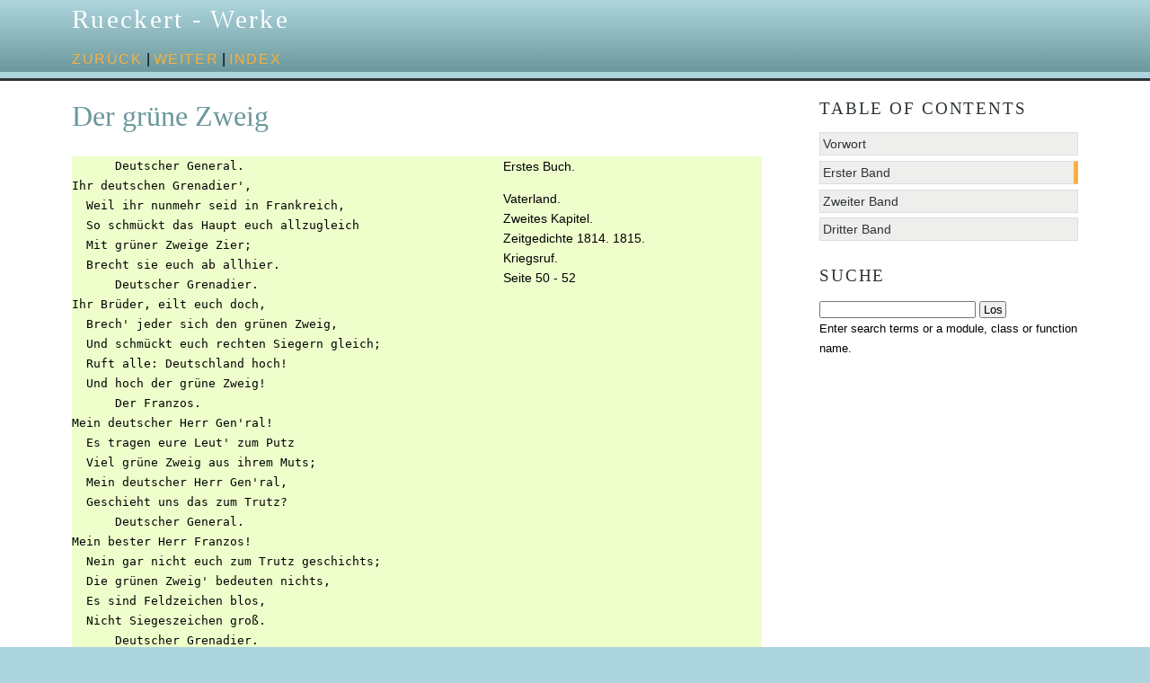

--- FILE ---
content_type: text/html
request_url: https://rueckert-buecher.gesammelte-werke.org/texte/werke_band_01/buch1/kapitel02/zeitgedichte_s050-052_der_gruene_zweig.html
body_size: 2623
content:


<!DOCTYPE html>

<html xmlns="http://www.w3.org/1999/xhtml" lang="de">
  <head>
    <meta charset="utf-8" />
    <title>Der grüne Zweig &#8212; Rueckert - Werke</title>
    <link rel="stylesheet" href="../../../../_static/agogo.css" type="text/css" />
    <link rel="stylesheet" href="../../../../_static/pygments.css" type="text/css" />
    <script id="documentation_options" data-url_root="../../../../" src="../../../../_static/documentation_options.js"></script>
    <script src="../../../../_static/jquery.js"></script>
    <script src="../../../../_static/underscore.js"></script>
    <script src="../../../../_static/doctools.js"></script>
    <script src="../../../../_static/language_data.js"></script>
    <script src="../../../../_static/translations.js"></script>
    <link rel="index" title="Stichwortverzeichnis" href="../../../../genindex.html" />
    <link rel="search" title="Suche" href="../../../../search.html" />
    <link rel="next" title="Des heimkehrenen Kriegers Schmachlied." href="zeitgedichte_s052-055_des_heimkehrenden_kriegers_schmachlied.html" />
    <link rel="prev" title="Gott und die Fürsten." href="zeitgedichte_s048-050_gott_und_die_fuersten.html" /> 
  </head><body>
    <div class="header-wrapper">
      <div class="header">
        <div class="headertitle"><a
          href="../../../../index.html">Rueckert - Werke</a></div>
        <div class="rel">
          <a href="zeitgedichte_s048-050_gott_und_die_fuersten.html" title="Gott und die Fürsten."
             accesskey="P">zurück</a> |
          <a href="zeitgedichte_s052-055_des_heimkehrenden_kriegers_schmachlied.html" title="Des heimkehrenen Kriegers Schmachlied."
             accesskey="N">weiter</a> |
          <a href="../../../../genindex.html" title="Stichwortverzeichnis"
             accesskey="I">Index</a>
        </div>
       </div>
    </div>

    <div class="content-wrapper">
      <div class="content">
        <div class="document">
            
      <div class="documentwrapper">
        <div class="bodywrapper">
          <div class="body" role="main">
            
  <div class="section" id="der-grune-zweig">
<h1>Der grüne Zweig<a class="headerlink" href="#der-grune-zweig" title="Link zu dieser Überschrift">¶</a></h1>
<div class="sidebar">
<p class="sidebar-title">Erstes Buch.</p>
<div class="line-block">
<div class="line">Vaterland.</div>
<div class="line">Zweites Kapitel.</div>
<div class="line">Zeitgedichte 1814. 1815.</div>
<div class="line">Kriegsruf.</div>
<div class="line">Seite 50 - 52</div>
</div>
</div>
<div class="highlight-default notranslate"><div class="highlight"><pre><span></span>      Deutscher General.
Ihr deutschen Grenadier&#39;,
  Weil ihr nunmehr seid in Frankreich,
  So schmückt das Haupt euch allzugleich
  Mit grüner Zweige Zier;
  Brecht sie euch ab allhier.
      Deutscher Grenadier.
Ihr Brüder, eilt euch doch,
  Brech&#39; jeder sich den grünen Zweig,
  Und schmückt euch rechten Siegern gleich;
  Ruft alle: Deutschland hoch!
  Und hoch der grüne Zweig!
      Der Franzos.
Mein deutscher Herr Gen&#39;ral!
  Es tragen eure Leut&#39; zum Putz
  Viel grüne Zweig aus ihrem Muts;
  Mein deutscher Herr Gen&#39;ral,
  Geschieht uns das zum Trutz?
      Deutscher General.
Mein bester Herr Franzos!
  Nein gar nicht euch zum Trutz geschichts;
  Die grünen Zweig&#39; bedeuten nichts,
  Es sind Feldzeichen blos,
  Nicht Siegeszeichen groß.
      Deutscher Grenadier.
Hört ihr des Feldherrn Wort?
  Ihr lieben deutschen Grenadier&#39;,
  Werft ab von euch die eitle Zier;
  Die Zweige sind verdorrt
  Durch dieses einz&#39;ge Wort.
      Der Franzos.
Ihr Deutschen, euer Glück
  Ist dieses, daß ihr selber thut
  Die grünen Zweig&#39; von eurem Hut.
  Wir rissen sonst in Stück&#39;
  Die Zweig&#39; euch sammt dem Hut.
      Deutscher Grenadier.
Franzosen, euer Glück
  Ist dies, daß man&#39;s uns nicht erlaubt;
  Eh&#39; ihr die Zweig&#39; uns riss&#39;t vom Haupt,
  Rissen wir euch in Stück,
  Wenn es uns wär&#39; erlaubt.
      Deutscher General.
Damit nicht einen Strauß
  Es mit dem grünen Zweig noch setzt;
  Soldaten, macht euch fertig ietzt,
  Wir zieh&#39;n nunmehr nach Haus,
  Weil doch der Krieg ist aus.
    Tambur.
Weil wir nun ziehen heim,
  So rühr&#39; ich meine Trommel gleich;
  Ihr Brüder, von dem grünen Zweig
  Singt heimwärts einen Reim;
  Ich schlag&#39; den Takt zugleich.
      Die Soldaten.
Als Sieger in Frankreich
  Sind wir gezogen, hocherfreut,
  Wir freuten uns auf reiche Beut&#39;;
  Was ist die Beut&#39; nun gleich?
  Nicht mal ein grüner Zweig.
Als Sieger in Frankreich
  Sind wir gezogen stolz und kühn,
  Umlaubt vom Zweig der Hoffnung grün;
  Wo ist der Stolz nun gleich?
  Wo ist der grüne Zweig?
Als Sieger aus Frankreich
  Zieh&#39;n wir nach Haus, doch bringen wir
  Kein&#39; grünen Zweig, o Deutschland, dir;
  O liebes deutsches Reich,
  Kommst auf kein&#39; grünen Zweig.
</pre></div>
</div>
<span class="target" id="index-0"></span><span class="target" id="index-1"></span><span class="target" id="index-2"></span><span class="target" id="index-3"></span><span class="target" id="index-4"></span><span class="target" id="index-5"></span><span class="target" id="index-6"></span><span class="target" id="index-7"></span><span class="target" id="index-8"></span><span class="target" id="index-9"></span><span class="target" id="index-10"></span><span class="target" id="index-11"></span><span class="target" id="index-12"></span><span class="target" id="index-13"></span><span class="target" id="index-14"></span><span class="target" id="index-15"></span><span class="target" id="index-16"></span><span class="target" id="index-17"></span><span class="target" id="index-18"></span><span class="target" id="index-19"></span><span class="target" id="index-20"></span><span class="target" id="index-21"></span><span class="target" id="index-22"></span><span class="target" id="index-23"></span><span class="target" id="index-24"></span><span class="target" id="index-25"></span><span class="target" id="index-26"></span><span class="target" id="index-27"></span><span class="target" id="index-28"></span><span class="target" id="index-29"></span><span class="target" id="index-30"></span><span class="target" id="index-31"></span><span class="target" id="index-32"></span><span class="target" id="index-33"></span><span class="target" id="index-34"></span><span class="target" id="index-35"></span><span class="target" id="index-36"></span><span class="target" id="index-37"></span><span class="target" id="index-38"></span><span class="target" id="index-39"></span><span class="target" id="index-40"></span><span class="target" id="index-41"></span><span class="target" id="index-42"></span></div>


          </div>
        </div>
      </div>
        </div>
        <div class="sidebar">
          
          <h3>Table Of Contents</h3>
          <ul class="current">
<li class="toctree-l1"><a class="reference internal" href="../../../vorwort/index.html">Vorwort</a></li>
<li class="toctree-l1 current"><a class="reference internal" href="../../index.html">Erster Band</a></li>
<li class="toctree-l1"><a class="reference internal" href="../../../werke_band_02/index.html">Zweiter Band</a></li>
<li class="toctree-l1"><a class="reference internal" href="../../../werke_band_03/index.html">Dritter Band</a></li>
</ul>

          <h3 style="margin-top: 1.5em;">Suche</h3>
          <form class="search" action="../../../../search.html" method="get">
            <input type="text" name="q" />
            <input type="submit" value="Los" />
            <input type="hidden" name="check_keywords" value="yes" />
            <input type="hidden" name="area" value="default" />
          </form>
          <p class="searchtip" style="font-size: 90%">
            Enter search terms or a module, class or function name.
          </p>
        </div>
        <div class="clearer"></div>
      </div>
    </div>

      <div class="footer">
      <p>
      <a href="http://www.sudile.com">Sudile GbR 2013</a>, Peter Koppatz, Lizenz: CC-BY-SA, erstellt mit <a href="http://sphinx.pocoo.org/">Sphinx</a> 1.1.3.</p>
      </div>


  </body>
</html>

--- FILE ---
content_type: text/css
request_url: https://rueckert-buecher.gesammelte-werke.org/_static/agogo.css
body_size: 7311
content:
/*
 * agogo.css_t
 * ~~~~~~~~~~~
 *
 * Sphinx stylesheet -- agogo theme.
 *
 * :copyright: Copyright 2007-2011 by the Sphinx team, see AUTHORS.
 * :license: BSD, see LICENSE for details.
 *
 */

* {
  margin: 0px;
  padding: 0px;
}

body {
  font-family: "Verdana", Arial, sans-serif;
  line-height: 1.4em;
  color: black;
  background-color: #add5dd;
}


/* Page layout */

div.header, div.content, div.footer {
  width: 70em;
  margin-left: auto;
  margin-right: auto;
  
}

div.header-wrapper {
  background: url(bgtop.png) top left repeat-x;
  border-bottom: 3px solid #2e3436;
}


/* Default body styles */
a {
  color: #ce5c00;
}

div.bodywrapper a, div.footer a {
  text-decoration: none;
}

.clearer {
  clear: both;
}

.left {
  float: left;
}

.right {
  float: right;
}

.line-block {
    display: block;
    margin-top: 1em;
    margin-bottom: 1em;
}

.line-block .line-block {
    margin-top: 0;
    margin-bottom: 0;
    margin-left: 1.5em;
}

h1, h2, h3, h4 {
  font-family: "Georgia", "Times New Roman", serif;
  font-weight: normal;
  color: #3465a4;
  margin-bottom: .8em;
}

h1 {
  color: #6B989B;
}

h2 {
  padding-bottom: .5em;
  border-bottom: 1px solid #3465a4;
}

a.headerlink {
  visibility: hidden;
  color: #dddddd;
  padding-left: .3em;
}

h1:hover > a.headerlink,
h2:hover > a.headerlink,
h3:hover > a.headerlink,
h4:hover > a.headerlink,
h5:hover > a.headerlink,
h6:hover > a.headerlink,
dt:hover > a.headerlink {
  visibility: visible;
}

img {
  border: 0;
}

div.admonition {
  margin-top: 10px;
  margin-bottom: 10px;
  padding: 2px 7px 1px 7px;
  border-left: 0.2em solid black;
}

p.admonition-title {
  margin: 0px 10px 5px 0px;
  font-weight: bold;
}

dt:target, .highlighted {
  background-color: #fbe54e;
}

/* Header */

div.header {
  padding-top: 10px;
  padding-bottom: 10px;
}

div.header .headertitle {
  font-family: "Georgia", "Times New Roman", serif;
  font-weight: normal;
  font-size: 180%;
  letter-spacing: .08em;
  margin-bottom: .8em;
}

div.header .headertitle a {
  color: white;
}

div.header div.rel {
  margin-top: 1em;
}

div.header div.rel a {
  color: #fcaf3e;
  letter-spacing: .1em;
  text-transform: uppercase;
}

p.logo {
    float: right;
}

img.logo {
    border: 0;
}


/* Content */
div.content-wrapper {
  background-color: white;
  padding-top: 20px;
  padding-bottom: 20px;
}

div.document {
  width: 50em;
  float: left;
}

div.body {
  padding-right: 2em;
  text-align: justify;
}

div.document h1 {
  line-height: 120%;
}

div.document ul {
  margin: 1.5em;
  list-style-type: square;
}

div.document dd {
  margin-left: 1.2em;
  margin-top: .4em;
  margin-bottom: 1em;
}

div.document .section {
  margin-top: 1.7em;
}
div.document .section:first-child {
  margin-top: 0px;
}

div.document div.highlight {
/*
  padding: 3px;
  background-color: #eeeeec;
  border-top: 2px solid #dddddd;
  border-bottom: 2px solid #dddddd;
  margin-top: .8em;
  margin-bottom: .8em;
*/
}

div.document h2 {
  margin-top: .7em;
}

div.document p {
  margin-bottom: .5em;
}

div.document li.toctree-l1 {
  margin-bottom: .5em;
}

div.document .descname {
  font-weight: bold;
}

div.document .docutils.literal {
  background-color: #eeeeec;
  padding: 1px;
}

div.document .docutils.xref.literal {
  background-color: transparent;
  padding: 0px;
}

div.document blockquote {
  margin: 1em;
}

div.document ol {
  margin: 1.5em;
}


/* Sidebar */

div.sidebar {
  width: 20em;
  float: right;
  font-size: .9em;
}

div.sidebar a, div.header a {
  text-decoration: none;
}

div.sidebar a:hover, div.header a:hover {
  text-decoration: underline;
}

div.sidebar h3 {
  color: #2e3436;
  text-transform: uppercase;
  font-size: 130%;
  letter-spacing: .1em;
}

div.sidebar ul {
  list-style-type: none;
}

div.sidebar li.toctree-l1 a {
  display: block;
  padding: 1px;
  border: 1px solid #dddddd;
  background-color: #eeeeec;
  margin-bottom: .4em;
  padding-left: 3px;
  color: #2e3436;
}

div.sidebar li.toctree-l2 a {
  background-color: transparent;
  border: none;
  margin-left: 1em;
  border-bottom: 1px solid #dddddd;
}

div.sidebar li.toctree-l3 a {
  background-color: transparent;
  border: none;
  margin-left: 2em;
  border-bottom: 1px solid #dddddd;
}

div.sidebar li.toctree-l2:last-child a {
  border-bottom: none;
}

div.sidebar li.toctree-l1.current a {
  border-right: 5px solid #fcaf3e;
}

div.sidebar li.toctree-l1.current li.toctree-l2 a {
  border-right: none;
}

div.sidebar input[type="text"] {
  width: 170px;
}

div.sidebar input[type="submit"] {
  width: 30px;
}


/* Footer */

div.footer-wrapper {
  background: url(bgfooter.png) top left repeat-x;
  border-top: 4px solid #babdb6;
  padding-top: 10px;
  padding-bottom: 10px;
  min-height: 80px;
}

div.footer, div.footer a {
  color: #888a85;
}

div.footer .right {
  text-align: right;
}

div.footer .left {
  text-transform: uppercase;
}


/* Styles copied from basic theme */

img.align-left, .figure.align-left, object.align-left {
    clear: left;
    float: left;
    margin-right: 1em;
}

img.align-right, .figure.align-right, object.align-right {
    clear: right;
    float: right;
    margin-left: 1em;
}

img.align-center, .figure.align-center, object.align-center {
  display: block;
  margin-left: auto;
  margin-right: auto;
}

.align-left {
    text-align: left;
}

.align-center {
    text-align: center;
}

.align-right {
    text-align: right;
}

/* -- search page ----------------------------------------------------------- */

ul.search {
    margin: 10px 0 0 20px;
    padding: 0;
}

ul.search li {
    padding: 5px 0 5px 20px;
    background-image: url(file.png);
    background-repeat: no-repeat;
    background-position: 0 7px;
}

ul.search li a {
    font-weight: bold;
}

ul.search li div.context {
    color: #888;
    margin: 2px 0 0 30px;
    text-align: left;
}

ul.keywordmatches li.goodmatch a {
    font-weight: bold;
}

table {
    border: none;
}

td {
    border: none;
}


/* -- index page ------------------------------------------------------------ */

table.contentstable {
    width: 90%;
}

table.contentstable p.biglink {
    line-height: 150%;
}

a.biglink {
    font-size: 1.3em;
}

span.linkdescr {
    font-style: italic;
    padding-top: 5px;
    font-size: 90%;
}

/* -- general index --------------------------------------------------------- */

table.indextable td {
    text-align: left;
    vertical-align: top;
}

table.indextable dl, table.indextable dd {
    margin-top: 0;
    margin-bottom: 0;
}

table.indextable tr.pcap {
    height: 10px;
}

table.indextable tr.cap {
    margin-top: 10px;
    background-color: #f2f2f2;
}

img.toggler {
    margin-right: 3px;
    margin-top: 3px;
    cursor: pointer;
}

/* -- viewcode extension ---------------------------------------------------- */

.viewcode-link {
    float: right;
}

.viewcode-back {
    float: right;
    font-family:: "Verdana", Arial, sans-serif;
}

div.viewcode-block:target {
    margin: -1px -3px;
    padding: 0 3px;
    background-color: #f4debf;
    border-top: 1px solid #ac9;
    border-bottom: 1px solid #ac9;
}

#einleitung td, field-name.td{
    padding-right:1em;
}

.field-body{
    padding-left:1em;
}

table tr th.head{
    border:0;
    padding: 0em 1em;
}

table tr td{
    padding: 0em 1em;
}

div.footer{
    padding: 1em 1em;
}